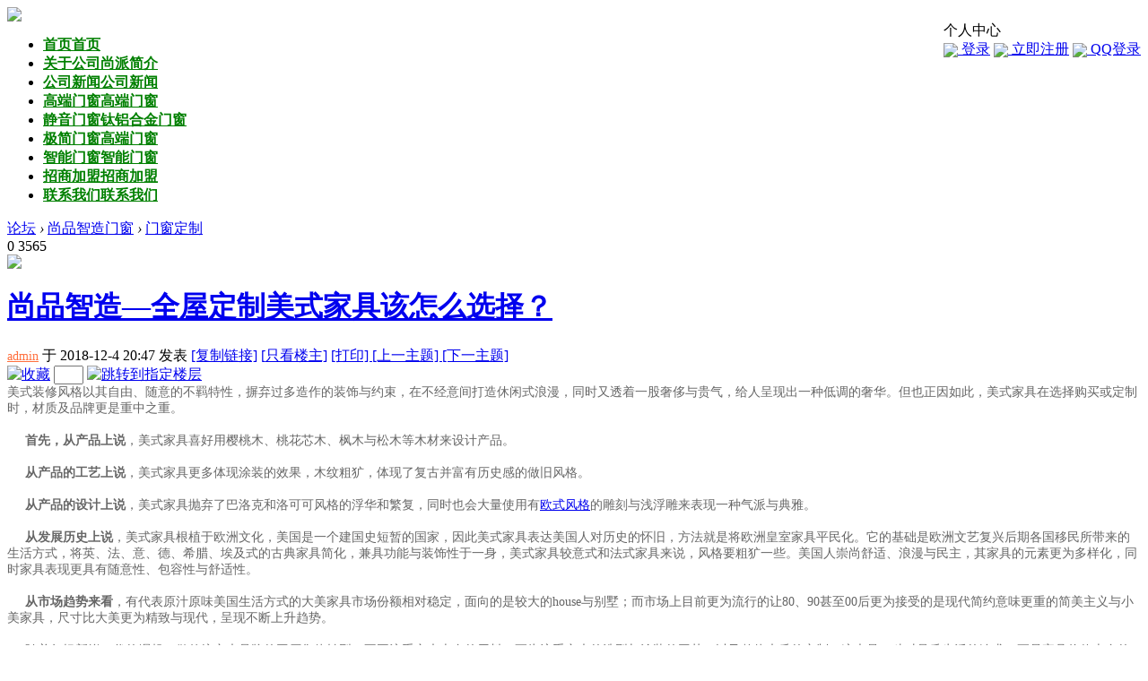

--- FILE ---
content_type: text/html; charset=gbk
request_url: http://www.spzzo.com/forum.php?mod=viewthread&tid=21&extra=page%3D1
body_size: 14784
content:
<!DOCTYPE html PUBLIC "-//W3C//DTD XHTML 1.0 Transitional//EN""http://www.w3.org/TR/xhtml1/DTD/xhtml1-transitional.dtd">
<html xmlns="http://www.w3.org/1999/xhtml">
<head>
    <meta http-equiv="Content-Type" content="text/html; charset=gbk"/>
        <title>尚品智造门窗|尚品门窗|铝合金门窗十大品牌|欧梦莱门窗|尚品鑫旺门窗|佛山尚武门窗有限公司 -  Powered by ShangPinZhiZao</title>
    <link href="http://www.spzzo.com/forum.php?mod=viewthread&tid=21" rel="canonical" />    <meta name="keywords" content="尚品门窗，尚品智造门窗，铝合金门窗十大品牌，欧梦莱门窗，尚品鑫旺门窗，尚鑫旺门窗，静音门窗，智能门窗，佛山尚武门窗有限公司"/>
    <meta name="description"
          content="尚品门窗，尚品智造门窗，铝合金门窗十大品牌，欧梦莱门窗，尚品鑫旺门窗，尚鑫旺门窗，静音门窗，智能门窗，佛山尚武门窗有限公司 "/>
    <meta name="generator" content="Discuz! X3.3"/>
    <meta name="author" content="Discuz! Team and Comsenz UI Team"/>
    <meta name="copyright" content="2001-2013 Comsenz Inc."/>
    <meta name="MSSmartTagsPreventParsing" content="True"/>
    <meta http-equiv="MSThemeCompatible" content="Yes"/>
    <base href="http://www.spzzo.com/"/>
    <link rel="stylesheet" href="./template/kuzhan_qiye9/public/fonts/iconfont.css?PVq">
    <link rel="stylesheet" href="./template/kuzhan_qiye9/public/js/animate.css?PVq">
    <link rel="stylesheet" type="text/css" href="data/cache/style_2_common.css?PVq" /><link rel="stylesheet" type="text/css" href="data/cache/style_2_forum_viewthread.css?PVq" />    <script type="text/javascript">
        var STYLEID = '2', STATICURL = 'static/', IMGDIR = './template/kuzhan_qiye9/public/', VERHASH = 'PVq', charset = 'gbk',
            discuz_uid = '0', cookiepre = 'Rlbp_2132_', cookiedomain = '',
            cookiepath = '/', showusercard = '1',
            attackevasive = '0', disallowfloat = 'newthread',
            creditnotice = '1|威望|,2|金钱|,3|贡献|', defaultstyle = '', REPORTURL = 'aHR0cDovL3d3dy5zcHp6by5jb20vZm9ydW0ucGhwP21vZD12aWV3dGhyZWFkJnRpZD0yMSZleHRyYT1wYWdlJTNEMQ==', SITEURL = 'http://www.spzzo.com/', JSPATH = 'static/js/', CSSPATH = 'data/cache/style_', DYNAMICURL = '';</script>
    <script src="static/js/common.js?PVq" type="text/javascript"></script>
            <SCRIPT LANGUAGE='JavaScript'>function ResumeError() {return true;}window.onerror = ResumeError;</SCRIPT>
        <script src="./template/kuzhan_qiye9/public/js/jquery.min.js?PVq" type="text/javascript"></script>
    <script src="./template/kuzhan_qiye9/public/js/swiper.js?PVq" type="text/javascript"></script>
    <script src="./template/kuzhan_qiye9/public/js/SuperSlide.js?PVq" type="text/javascript"></script>
    <script type="text/javascript">
        var jq = jQuery.noConflict();
    </script>
        <!--[if lt IE 9]><script src="./template/kuzhan_qiye9/public/js/html5.min.js?P3S" type="text/javascript" type="text/javascript"></script><![endif]-->
    <script src="./template/kuzhan_qiye9/public/js/wow.js?PVq" type="text/javascript"></script>
    <script type="text/javascript">
        wow = new WOW(
            {
                animateClass: 'animated',
                offset:       100,
                callback:     function(box) {
                    console.log("WOW: animating <" + box.tagName.toLowerCase() + ">")
                }
            }
        );
        wow.init();

    </script><meta name="application-name" content="尚品智造门窗|尚品门窗|铝合金门窗十大品牌|欧梦莱门窗|尚品鑫旺门窗|佛山尚武门窗有限公司"/>
<meta name="msapplication-tooltip" content="尚品智造门窗|尚品门窗|铝合金门窗十大品牌|欧梦莱门窗|尚品鑫旺门窗|佛山尚武门窗有限公司"/>
<meta name="msapplication-task"
      content="name=首页;action-uri=http://www.spzzo.com/portal.php;icon-uri=http://www.spzzo.com/./template/kuzhan_qiye9/public//portal.ico"/><meta name="msapplication-task"
      content="name=论坛;action-uri=http://www.spzzo.com/forum.php;icon-uri=http://www.spzzo.com/./template/kuzhan_qiye9/public//bbs.ico"/>
<link rel="archives" title="尚品智造门窗|尚品门窗|铝合金门窗十大品牌|欧梦莱门窗|尚品鑫旺门窗|佛山尚武门窗有限公司" href="http://www.spzzo.com/archiver/"/>
<script src="static/js/forum.js?PVq" type="text/javascript"></script>
</head>

<body id="nv_forum"
      class="pg_viewthread"
      onkeydown="if(event.keyCode==27) return false;">
<div id="append_parent"></div>
<div id="ajaxwaitid"></div>
<div id="qmenu_menu" class="p_pop blk" style="display: none;">
<div class="ptm pbw hm">
请 <a href="javascript:;" class="xi2" onclick="lsSubmit()"><strong>登录</strong></a> 后使用快捷导航<br />没有帐号？<a href="member.php?mod=register" class="xi2 xw1">立即注册</a>
</div>
<div id="fjump_menu" class="btda"></div></div><div class="header" id="header">
    <nav class="containers navbar">
        <div class="navbar-header">
                        <a class="navbar-brand" href="./" id="logo">
                <img src="./template/kuzhan_qiye9/public/logo.jpg"></a>
        </div>
        <div class="y kuzhan_swit">
            <a href="javascript:;" id="qmenu" onmouseover="delayShow(this, function () {showMenu({'ctrlid':'qmenu','pos':'34!','ctrlclass':'a','duration':2});showForummenu(2);})"></a>
        </div>
        <div class="mn-down" style="float: right;"><script>
    jQuery(function (){
        //合成事件 hover()
        jQuery(".qim_af_login").hover(function (){
            jQuery(".qim_user_pop").show();
        },function (){
            jQuery(".qim_user_pop").hide();
        });
    });
    jQuery(function (){
        //合成事件 hover()
        jQuery(".qim_no_login").hover(function (){
            jQuery(".qim_user_pop").show();
        },function (){
            jQuery(".qim_user_pop").hide();
        });
    });
</script>
<style>.middle img {
        width: 30px;
        height: 30px;
        border-radius: 50%;
        margin-top: 15px;
        box-shadow: 0px 0px 10px 1px #c0c0c0; }
</style>
<div class="cl qim_no_login">
        <a href="home.php?mod=space&amp;uid=0" id="qim_user" onMouseOver="showMenu({'ctrlid':'qim_user','ctrlclass':'a'});"><i></i></a>
    <div class="middle y">
        个人中心
    </div>
    <div id="qim_user_menu" class="qim_user_pop fadeIn animated">
        <a href="member.php?mod=logging&amp;action=login"  onclick="showWindow('login', this.href)">
            <img src="./template/kuzhan_qiye9/public/icon/login.png" style="margin: 0" align="absmiddle"/> 登录</a>
        <a style="" href="member.php?mod=register">
            <img src="./template/kuzhan_qiye9/public/icon/register.png" style="margin: 0" align="absmiddle"/> 立即注册</a>
        <a href="connect.php?mod=login&amp;op=init&amp;referer=forum.php&amp;statfrom=login_simple">
            <img src="./template/kuzhan_qiye9/public/icon/login_qq.png" style="margin: 0" align="absmiddle"/> QQ登录</a>
            </div>
</div>
</div>
        <div class="main-nav collapse navbar-collapse pull-right">
            <ul role="menu" class="nav navbar-nav pull-right">
                                <li id="mn_portal" ><a href="portal.php" hidefocus="true" title="首页"   style="font-weight: bold;color: green">首页<span>首页</span></a></li>                                <li id="mn_P1" ><a href="http://www.spzzo.com/portal.php?mod=list&catid=1" hidefocus="true" title="尚派简介"   style="font-weight: bold;color: green">关于公司<span>尚派简介</span></a></li>                                <li id="mn_P2" ><a href="http://www.spzzo.com/portal.php?mod=list&catid=2" hidefocus="true" title="公司新闻"   style="font-weight: bold;color: green">公司新闻<span>公司新闻</span></a></li>                                <li id="mn_P9" ><a href="http://www.spzzo.com/portal.php?mod=list&catid=9" hidefocus="true" title="高端门窗"   style="font-weight: bold;color: green">高端门窗<span>高端门窗</span></a></li>                                <li id="mn_P8" ><a href="http://www.spzzo.com/portal.php?mod=list&catid=8" hidefocus="true" title="钛铝合金门窗"   style="font-weight: bold;color: green">静音门窗<span>钛铝合金门窗</span></a></li>                                <li id="mn_P4" ><a href="http://www.spzzo.com/portal.php?mod=list&catid=4" hidefocus="true" title="高端门窗"   style="font-weight: bold;color: green">极简门窗<span>高端门窗</span></a></li>                                <li id="mn_P5" ><a href="http://www.spzzo.com/portal.php?mod=list&catid=5" hidefocus="true" title="智能门窗"   style="font-weight: bold;color: green">智能门窗<span>智能门窗</span></a></li>                                <li id="mn_P6" ><a href="http://www.spzzo.com/portal.php?mod=list&catid=6" hidefocus="true" title="招商加盟"   style="font-weight: bold;color: green">招商加盟<span>招商加盟</span></a></li>                                <li id="mn_P7" ><a href="http://www.spzzo.com/portal.php?mod=list&catid=7" hidefocus="true" title="联系我们"   style="font-weight: bold;color: green">联系我们<span>联系我们</span></a></li>                                                                                                                                                            </ul>
                                                        </div>
    </nav>
</div>
<div class="sub_nav"> <div class="p_pop h_pop" id="mn_userapp_menu" style="display: none"></div></div>
<div class="wp">
    <div id="mu" class="kuzhan_mu cl">
                                            </div>
    </div>
</body>


<div id="wp" class="wp">
<script type="text/javascript">var fid = parseInt('2'), tid = parseInt('21');</script>

<script src="static/js/forum_viewthread.js?PVq" type="text/javascript"></script>
<script type="text/javascript">zoomstatus = parseInt(1);var imagemaxwidth = '600';var aimgcount = new Array();</script>

<style id="diy_style" type="text/css"></style>
<!--[diy=diynavtop]--><div id="diynavtop" class="area"></div><!--[/diy]-->
<div id="pt" class="bm cl">
<div class="z">
<!--<a href="./" class="nvhm" title="首页">尚品智造门窗|尚品门窗|铝合金门窗十大品牌|欧梦莱门窗|尚品鑫旺门窗|佛山尚武门窗有限公司</a>-->
        <!--<em>&raquo;</em>-->
        <a href="forum.php">论坛</a>
         <em>&rsaquo;</em> <a href="forum.php?gid=1">尚品智造门窗</a> <em>&rsaquo;</em> <a href="forum.php?mod=forumdisplay&amp;fid=2&amp;page=1">门窗定制</a>        <!--<em>&rsaquo;</em>-->
        <!--<a href="forum.php?mod=viewthread&amp;tid=21">尚品智造—全屋定制美式家具该怎么选择？</a>-->
</div>
</div>

<style id="diy_style" type="text/css"></style>
<style>
.rs_main{ display:none;}
#p_btn i {padding: 0px 8px 4px 0px;background: none;}
.pob #ckepop{margin-top:8px;margin-top:2px \9; position:absolute; z-index:10; width:100px;}
*html .pob #ckepop{margin-top:-8px; position:absolute; z-index:10; right:0px}
@media screen and (-webkit-min-device-pixel-ratio:0){
.pob #ckepop {margin-top:-30px;}
}
</style>
<div class="wp">
<!--[diy=diy1]--><div id="diy1" class="area"></div><!--[/diy]-->
</div>
<div id="ct" class="wp cl ct2 xm_ct2">
    <div class="tt_tp">
        <div class="tt_p_tp">
            <div class="y">
                <div class="tt_tp_action">
                                            <span class="y replies">0</span>
                        <span class="y views">3565</span>
                                    </div>
            </div>

                                    <!--id="tath"-->
                                        <a href="home.php?mod=space&amp;uid=1" title="admin" class="xm_avt"  onmouseover="showauthor(this, 'userinfo1')">
                        <img src="http://www.spzzo.com/uc_server/avatar.php?uid=1&size=big" />                    </a>

                    <h1>
                        <a href="forum.php?mod=viewthread&amp;tid=21" id="thread_subject">尚品智造—全屋定制美式家具该怎么选择？</a>

                        
                                            </h1>

                    <div class="tt_tp_action">
                        <span>
                            <a href="home.php?mod=space&amp;uid=1" title="admin" style="color: #FF6F3D; font-size: 14px;">admin</a>
                                                    </span>

                        <span>于 2018-12-4 20:47</span>

                        <span>发表                        </span>

                        
                        <span>
                                                                                                                
                                                    </span>

                                            <span class="xg1">
                            <a href="forum.php?mod=viewthread&amp;tid=21" onclick="return copyThreadUrl(this, '尚品智造门窗|尚品门窗|铝合金门窗十大品牌|欧梦莱门窗|尚品鑫旺门窗|佛山尚武门窗有限公司')" title="拷贝尚品智造—全屋定制美式家具该怎么选择？链接">[复制链接]</a>

                                                            
                                                                            <a href="forum.php?mod=viewthread&amp;tid=21&amp;page=1&amp;authorid=1" rel="nofollow">[<!-- 只看该作者 -->只看楼主]</a>
                                    
                                <a href="forum.php?mod=viewthread&amp;action=printable&amp;tid=21" title="打印" target="_blank">
                                    [打印]
                                </a>
                                
                                <a href="forum.php?mod=redirect&amp;goto=nextoldset&amp;tid=21" title="上一主题">
                                    [上一主题]
                                </a>
                                <a href="forum.php?mod=redirect&amp;goto=nextnewset&amp;tid=21" title="下一主题">
                                    [下一主题]
                                </a>
                            
                        </span>

                    </div>
                

                
                
            </div>

                </div>
    <div class="mn xm_mn">		
        
        
        
                <div id="postlist" class="pl">

            
            
                                                        <div id="post_21" >
                                                                
<div class="pl_t">
            <span class="act_btn y">
            <a href="home.php?mod=spacecp&amp;ac=favorite&amp;type=thread&amp;id=21" id="k_favorite" onclick="showWindow(this.id, this.href, 'get', 0);" onmouseover="this.title = $('favoritenumber').innerHTML + ' 人收藏'" title="收藏"><img class="vm" src="./template/kuzhan_qiye9/public/pl_t_fav.gif" alt="收藏" /></a>
        </span>

                    <span class="act_btn y" id="fj">
                <input type="text" size="2" onkeyup="$('fj_btn').href='forum.php?mod=redirect&ptid=21&authorid=0&postno='+this.value" onkeydown="if(event.keyCode==13) {window.location=$('fj_btn').href;return false;}" title="跳转到指定楼层" />
                <a href="javascript:;" id="fj_btn" title="跳转到指定楼层">
                    <img src="./template/kuzhan_qiye9/public/pl_t_fj.gif" alt="跳转到指定楼层" class="vm" />
                </a>
            </span>
        
        
    
    
    <div id="recommendItemTop" class="recommendItemTop"></div>

</div>


<table id="pid21" class="plhin post_lz" summary="pid21" cellspacing="0" cellpadding="0">
<tr>
<td class="plc">        <div class="p_pop blk bui new_card card_gender_0 lz_card" id="userinfo1" style="display: none; top:200px">
            <div class="card_inner">
                <div class="m z">
                    <div class="avatar" id="userinfo21_ma"><img src="http://www.spzzo.com/uc_server/avatar.php?uid=1&size=middle" /></div>
                                    </div>
                <div class="c_info">
                    <div class="c_info_top">
                        <strong>
                            <a href="home.php?mod=space&amp;uid=1" target="_blank" class="xi2">admin</a>
                            
                        </strong>
                        <dl class="cl">
<dt>积分</dt><dd><a href="home.php?mod=space&uid=1&do=profile" target="_blank" class="xi2">194</a></dd>
</dl>                    </div>
                    <div class="tns xg2"><table cellspacing="0" cellpadding="0"><th><p><a href="home.php?mod=space&uid=1&do=thread&type=thread&view=me&from=space" class="xi2">26</a></p>主题</th><th><p><a href="home.php?mod=space&uid=1&do=thread&type=reply&view=me&from=space" class="xi2">26</a></p>帖子</th><td><p><a href="home.php?mod=space&uid=1&do=profile" class="xi2">194</a></p>积分</td></table></div>

<p><em><a href="home.php?mod=spacecp&amp;ac=usergroup&amp;gid=1" target="_blank">管理员</a></em></p>


<p><span><img src="./template/kuzhan_qiye9/public//star_level3.gif" alt="Rank: 9" /><img src="./template/kuzhan_qiye9/public//star_level3.gif" alt="Rank: 9" /><img src="./template/kuzhan_qiye9/public//star_level1.gif" alt="Rank: 9" /></span></p>



<dl class="pil cl">
	<dt>积分</dt><dd><a href="home.php?mod=space&uid=1&do=profile" target="_blank" class="xi2">194</a></dd>
</dl>

<dl class="pil cl"></dl>                </div>

                <!--我是楼主-->

                <div class="c_action">
                    <a class="y" href="home.php?mod=spacecp&amp;ac=friend&amp;op=add&amp;uid=1&amp;handlekey=addfriendhk_1" onclick="showWindow('adduser', this.href, 'get', 0);">加为好友</a>
                    <a class="y" href="home.php?mod=spacecp&amp;ac=pm&amp;op=showmsg&amp;handlekey=showmsg_1&amp;touid=1&amp;pmid=0&amp;daterange=2&amp;pid=21&amp;tid=21" onclick="showWindow('sendpm', this.href);" title="发送消息">发送消息</a>
                    <a class="z" href="home.php?mod=space&amp;uid=1" target="_blank">访问家园</a>
                </div>
            </div>
        </div>

<div class="pct kuzhan_pct_pv"><style type="text/css">.pcb{margin-right:0}</style><div class="pcb">
 
<div class="t_fsz">
<table cellspacing="0" cellpadding="0"><tr><td class="t_f" id="postmessage_21">
<font color="#666666"><font face="&amp;quot"><font style="font-size:12px"><font style="font-size:14px">美式装修风格以其自由、随意的不羁特性，摒弃过多造作的装饰与约束，在不经意间打造休闲式浪漫，同时又透着一股奢侈与贵气，给人呈现出一种低调的奢华。但也正因如此，美式家具在选择购买或定制时，材质及品牌更是重中之重。</font></font></font></font><br />
<div align="center"><font color="#666666"><font face="&amp;quot"><font style="font-size:12px"><font style="font-size:14px"><img id="aimg_xcxHq" onclick="zoom(this, this.src, 0, 0, 0)" class="zoom" src="https://www.jokins.net/uploads/allimg/181102/3-1Q102141442961.jpg" onmouseover="img_onmouseoverfunc(this)" onload="thumbImg(this)" border="0" alt="" /></font></font></font></font></div><br />
<font color="#666666"><font face="&amp;quot"><font style="font-size:12px"><font style="font-size:14px"><strong>&nbsp; &nbsp;&nbsp;&nbsp;首先，从产品上说</strong>，美式家具喜好用樱桃木、桃花芯木、枫木与松木等木材来设计产品。</font></font></font></font><br />
<div align="center"><font color="#666666"><font face="&amp;quot"><font style="font-size:12px"><font style="font-size:14px"><img id="aimg_HRcr3" onclick="zoom(this, this.src, 0, 0, 0)" class="zoom" src="https://www.jokins.net/uploads/allimg/181102/3-1Q102141452K8.jpg" onmouseover="img_onmouseoverfunc(this)" onload="thumbImg(this)" border="0" alt="" /></font></font></font></font></div><br />
<font color="#666666"><font face="&amp;quot"><font style="font-size:12px"><font style="font-size:14px"><strong>&nbsp; &nbsp;&nbsp;&nbsp;从产品的工艺上说</strong>，美式家具更多体现涂装的效果，木纹粗犷，体现了复古并富有历史感的做旧风格。</font></font></font></font><br />
<div align="center"><font color="#666666"><font face="&amp;quot"><font style="font-size:12px"><font style="font-size:14px"><img id="aimg_L11ha" onclick="zoom(this, this.src, 0, 0, 0)" class="zoom" src="https://www.jokins.net/uploads/allimg/181102/3-1Q102141503632.jpg" onmouseover="img_onmouseoverfunc(this)" onload="thumbImg(this)" border="0" alt="" /></font></font></font></font></div><br />
<font color="#666666"><font face="&amp;quot"><font style="font-size:12px"><font style="font-size:14px"><strong>&nbsp; &nbsp;&nbsp;&nbsp;从产品的设计上说</strong>，美式家具抛弃了巴洛克和洛可可风格的浮华和繁复，同时也会大量使用有<font style="background-color:transparent"><a href="https://www.jokins.net/zhengmu/oushi/" target="_blank"><u>欧式风格</u></a></font>的雕刻与浅浮雕来表现一种气派与典雅。</font></font></font></font><br />
<div align="center"><font color="#666666"><font face="&amp;quot"><font style="font-size:12px"><font style="font-size:14px"><img id="aimg_lY647" onclick="zoom(this, this.src, 0, 0, 0)" class="zoom" src="https://www.jokins.net/uploads/allimg/181102/3-1Q102141520443.jpg" onmouseover="img_onmouseoverfunc(this)" onload="thumbImg(this)" border="0" alt="" /></font></font></font></font></div><br />
<font color="#666666"><font face="&amp;quot"><font style="font-size:12px"><font style="font-size:14px"><strong>&nbsp; &nbsp;&nbsp;&nbsp;从发展历史上说</strong>，美式家具根植于欧洲文化，美国是一个建国史短暂的国家，因此美式家具表达美国人对历史的怀旧，方法就是将欧洲皇室家具平民化。它的基础是欧洲文艺复兴后期各国移民所带来的生活方式，将英、法、意、德、希腊、埃及式的古典家具简化，兼具功能与装饰性于一身，美式家具较意式和法式家具来说，风格要粗犷一些。美国人崇尚舒适、浪漫与民主，其家具的元素更为多样化，同时家具表现更具有随意性、包容性与舒适性。</font></font></font></font><br />
<div align="center"><font color="#666666"><font face="&amp;quot"><font style="font-size:12px"><font style="font-size:14px"><img id="aimg_baO4g" onclick="zoom(this, this.src, 0, 0, 0)" class="zoom" src="https://www.jokins.net/uploads/allimg/181102/3-1Q102141530447.jpg" onmouseover="img_onmouseoverfunc(this)" onload="thumbImg(this)" border="0" alt="" /></font></font></font></font></div><br />
<font color="#666666"><font face="&amp;quot"><font style="font-size:12px"><font style="font-size:14px"><strong>&nbsp; &nbsp;&nbsp;&nbsp;从市场趋势来看</strong>，有代表原汁原味美国生活方式的大美家具市场份额相对稳定，面向的是较大的house与别墅；而市场上目前更为流行的让80、90甚至00后更为接受的是现代简约意味更重的简美主义与小美家具，尺寸比大美更为精致与现代，呈现不断上升趋势。</font></font></font></font><br />
<div align="center"><font color="#666666"><font face="&amp;quot"><font style="font-size:12px"><font style="font-size:14px"><img id="aimg_c4s4Z" onclick="zoom(this, this.src, 0, 0, 0)" class="zoom" src="https://www.jokins.net/uploads/allimg/181102/3-1Q1021415402B.jpg" onmouseover="img_onmouseoverfunc(this)" onload="thumbImg(this)" border="0" alt="" /></font></font></font></font></div><br />
<font color="#666666"><font face="&amp;quot"><font style="font-size:12px"><font style="font-size:14px">&nbsp; &nbsp;&nbsp;&nbsp;随着年轻新锐一代的崛起，做传统实木品牌的工厂集体转型，不再注重实木本身的用料，更为注重实木的洗型与涂装的工艺，以及整体木质的定制，这也是一种对品质生活的追求，更是家具价值本身的回归。在人们生活质量不断提高的今天，精神层面的需求与人文关怀在家具行业显得更为重要。</font></font></font></font><br />
<font color="#666666"><font face="&amp;quot"><font style="font-size:12px"><font style="font-size:14px"><br />
</font></font></font></font><br />
<div align="center"><font style="color:rgb(102, 102, 102)"><font face="&amp;quot"><font style="font-size:12px">
<ignore_js_op>

<img id="aimg_321" aid="321" src="static/image/common/none.gif" zoomfile="data/attachment/forum/201812/04/204710k00tkt8zkif02r07.jpg" file="data/attachment/forum/201812/04/204710k00tkt8zkif02r07.jpg" class="zoom" onclick="zoom(this, this.src, 0, 0, 0)" width="600" id="aimg_321" inpost="1" onmouseover="showMenu({'ctrlid':this.id,'pos':'12'})" />

<div class="tip tip_4 aimg_tip" id="aimg_321_menu" style="position: absolute; display: none" disautofocus="true">
<div class="xs0">
<p><strong>赠送美式30.jpg</strong> <em class="xg1">(55.64 KB, 下载次数: 291)</em></p>
<p>
<a href="forum.php?mod=attachment&amp;aid=MzIxfGQ1MzkyZTc2fDE3Njg3OTI3ODN8MHwyMQ%3D%3D&amp;nothumb=yes" target="_blank">下载附件</a>

</p>

<p class="xg1 y">2018-12-4 20:47 上传</p>

</div>
<div class="tip_horn"></div>
</div>

</ignore_js_op>
</font></font></font></div><br />
<br />
<div align="left"><font style="color:rgb(102, 102, 102)"><font face="&amp;quot"><font style="font-size:12px"><div align="left"><font face="宋体">广东<a href="http://www.spzzo.com" target="_blank" class="relatedlink">尚品</a>智造家居集团，旗下拥有佛山尚武家居有限公司和江西<a href="http://www.spzzo.com" target="_blank" class="relatedlink">尚派</a>家居有限公司全资子公司。江西尚派家居有限公司位于南昌小蓝工业园，专业从事高端全屋整木定制产品的生产和销售，包含原木护墙板、原木门、实木门、橱柜、衣帽间、书柜、酒柜</font>/酒窖、吊顶、原木楼梯、套房/客厅家具等相关木制产品。</div><div align="left"><font face="宋体">公司邀请意大利知名设计师安德鲁担纲设计，将欧洲设计理念与现代科技技术完美结合，家居用材厚实、封漆环保、做工精致。人性化的设计与几何图形珠联璧合，公司引进德国最为完善的实木制品生产线，立体喷漆线，实木指接拼板线，三维多工位数控雕刻机，全自动</font>UV滚涂生产线等。</div><div align="left"><font face="宋体">公司旗下</font>“<a href="http://www.spzzo.com" target="_blank" class="relatedlink">尚品智造</a>”<font face="宋体">和</font>“尚派尚品”<font face="宋体">品牌，以科学系统的品牌规划，独具特色的品牌个性，深厚睿智的品牌文化，致力于传播优雅的生活体验、浪漫的人生格调和独到的审美观念，将艺术与人居完美结合，力求传递给消费者环保舒适时尚的家居感受。</font></div></font></font></font></div><br />
<br />
</td></tr></table>

        </div>
<div id="comment_21" class="cm">
</div>

<div id="post_rate_div_21"></div>
</div>

</div>

</td>
</tr>
<tr><td class="plc plm">

                                <div id="p_btn" class="hm cl">
                
                <a class="kz_favorite" href="home.php?mod=spacecp&amp;ac=favorite&amp;type=thread&amp;id=21" id="k_favorite" onclick="showWindow(this.id, this.href, 'get', 0);" onmouseover="this.title = $('favoritenumber').innerHTML + ' 人收藏'" title="收藏本帖"><i><img src="./template/kuzhan_qiye9/public/shoucang.png" alt="" /></i>收藏<span id="favoritenumber" style="display:none">0</span></a>
                                                
                                                            </div>
            
                                </td>
</tr>
<tr id="_postposition21"></tr>
<tr>
<td class="plc" style="overflow:visible;">
<div class="po hin">
<span class="y">
                    <em>
                        
                        
                        
                        
                                                <a href="javascript:;" onclick="showWindow('miscreport21', 'misc.php?mod=report&rtype=post&rid=21&tid=21&fid=2', 'get', -1);return false;">举报</a>
                        
                                                <a href="javascript:;" id="mgc_post_21" onmouseover="showMenu(this.id)" class="showmenu">使用道具</a>
                        
                                                                    </em>

                    <ul id="mgc_post_21_menu" class="p_pop mgcmn" style="display: none;">
                                                                                                                                                                                                                                                                                                                                                                    </ul>
<script type="text/javascript" reload="1">checkmgcmn('post_21')</script>
    
                    </span>
<div class="pob cl">
<em>


<span class="pipe">|</span>
                                                                                    <a class="fastre" href="forum.php?mod=post&amp;action=reply&amp;fid=2&amp;tid=21&amp;reppost=21&amp;extra=page%3D1&amp;page=1" onclick="showWindow('reply', this.href)">回复</a>
                                                    </em>
</div>
</div>
</td>
</tr>
<tr class="ad">
<td class="plc">
</td>
</tr>
</table>
<script type="text/javascript" reload="1">
aimgcount[21] = ['xcxHq','HRcr3','L11ha','lY647','baO4g','c4s4Z','321'];
attachimggroup(21);
attachimgshow(21);
var aimgfid = 0;
</script>

<div class="post_comment_top">
    <a id="comment_top" style="display: block; margin-top: -45px;"></a>
    <div style="margin-top: 45px;">
        <h2>共 0 个关于本帖的回复 最后回复于 2018-12-4 20:47</h2>
    </div>
    </div>

                                    </div>
                <div id="postlistreply" class="pl"><div id="post_new" class="viewthread_table" style="display: none"></div></div>
    </div>


<form method="post" autocomplete="off" name="modactions" id="modactions">
<input type="hidden" name="formhash" value="2aaf3e52" />
<input type="hidden" name="optgroup" />
<input type="hidden" name="operation" />
<input type="hidden" name="listextra" value="page%3D1" />
<input type="hidden" name="page" value="1" />
</form>


<div class="pgs mtm mbm cl">
<span class="pgb y"><a href="forum.php?mod=forumdisplay&amp;fid=2&amp;page=1">返回列表</a></span>
</div>

<!--[diy=diyfastposttop]--><div id="diyfastposttop" class="area"></div><!--[/diy]-->
<script type="text/javascript">
var postminchars = parseInt('10');
var postmaxchars = parseInt('10000');
var disablepostctrl = parseInt('0');
</script>
<div class="bm br4">
<div id="f_pst" class="pl bm xm_bm">
<form method="post" autocomplete="off" id="fastpostform" action="forum.php?mod=post&amp;action=reply&amp;fid=2&amp;tid=21&amp;extra=page%3D1&amp;replysubmit=yes&amp;infloat=yes&amp;handlekey=fastpost" onSubmit="return fastpostvalidate(this)">
<table cellspacing="0" cellpadding="0">
<tr>
<td class="pls" style="display: none">
</td>
<td class="plc">

<span id="fastpostreturn"></span>


<div class="cl">

<div id="fastposteditor">
<div class="tedt mtn">
<div class="bar">
                    <div class="z">
                                                                        <script src="static/js/seditor.js?PVq" type="text/javascript"></script>
<div class="fpd">
<a href="javascript:;" title="文字加粗" class="fbld">B</a>
<a href="javascript:;" title="设置文字颜色" class="fclr" id="fastpostforecolor">Color</a>
<a id="fastpostimg" href="javascript:;" title="图片" class="fmg">Image</a>
<a id="fastposturl" href="javascript:;" title="添加链接" class="flnk">Link</a>
<a id="fastpostquote" href="javascript:;" title="引用" class="fqt">Quote</a>
<a id="fastpostcode" href="javascript:;" title="代码" class="fcd">Code</a>
<a href="javascript:;" class="fsml" id="fastpostsml">Smilies</a>
</div>                    </div>
<a class="z" href="forum.php?mod=post&amp;action=reply&amp;fid=2&amp;tid=21" onclick="return switchAdvanceMode(this.href)">高级模式</a>
</div>
<div class="area">
<div class="pt hm">
您需要登录后才可以回帖 <a href="member.php?mod=logging&amp;action=login" onclick="showWindow('login', this.href)" class="xi2">登录</a> | <a href="member.php?mod=register" class="xi2">立即注册</a>
</div>
</div>
</div>
</div>
</div>
<div class="mtm sec"><span id="seccode_cSarRuqw"></span>		
<script type="text/javascript" reload="1">updateseccode('cSarRuqw', '<sec> <span id="sec<hash>" onclick="showMenu(this.id)"><sec></span><div id="sec<hash>_menu" class="p_pop p_opt" style="display:none"><sec></div>', 'forum::viewthread');</script>
</div>

<input type="hidden" name="formhash" value="2aaf3e52" />
<input type="hidden" name="usesig" value="" />
<input type="hidden" name="subject" value="  " />
<p class="ptm pnpost">
<a href="home.php?mod=spacecp&amp;ac=credit&amp;op=rule&amp;fid=2" class="y" target="_blank">本版积分规则</a>
<button type="submit" name="replysubmit" id="fastpostsubmit" class="pn pnc vm" value="replysubmit" tabindex="5"><strong>发表回复</strong></button>
<label for="fastpostrefresh"><input id="fastpostrefresh" type="checkbox" class="pc" />回帖后跳转到最后一页</label>
<script type="text/javascript">if(getcookie('fastpostrefresh') == 1) {$('fastpostrefresh').checked=true;}</script>
</p>
</td>
</tr>
        <tr class="ad">
            <td class="pls" style="display: none"> </td>
            <td class="pls"> </td>
        </tr>
</table>
</form>
</div>
</div>


<script type="text/javascript">document.onkeyup = function(e){keyPageScroll(e, 0, 0, 'forum.php?mod=viewthread&tid=21', 1);}</script>

    </div>
    <div class="sd">
    
<div id="ttpost_act" class="br4">

<script type="text/javascript" charset="utf-8">
                        (function(){
var postAct = document.getElementById("ttpost_act");
                            var postActTop = postAct.offsetTop;
                            document.onscroll = function() {
                                var docTop = document.body.scrollTop | document.documentElement.scrollTop;
                                if (postActTop < (docTop + 100)) {
                                    postAct.setAttribute("style", "position:fixed; top:5px; z-index:300;box-shadow: 0 0 5px 2px rgba(0, 0, 0, 0.3);");
                                } else {
                                    postAct.setAttribute("style", "");
                                }
                            }
                        })()
                    </script>
</div>

        <div class="kuzhan_bb_kjfb cl">
            <div class="post_sign">
                <p>本文内容不够精彩，我要自己发布</p>
                <a href="forum.php?mod=misc&amp;action=nav" onclick="showWindow('nav', this.href, 'get', 0)" class="kmfbzt" title="发表主题">
                    <i></i>发布新帖
                </a>
            </div>
        </div>
<!--推荐板块-->
<div class="bm">
<ul class="tt_forum_tjbk">
            	<!--[diy=tt_view_tjbk]--><div id="tt_view_tjbk" class="area"></div><!--[/diy]-->
</ul>       
</div>       

<!--签到-->              

<!--精彩推荐-->
<div class="bm tt_jctj">
        <div>
        	<!--[diy=tt_view_jctj]--><div id="tt_view_jctj" class="area"></div><!--[/diy]-->
        </div>
   	</div> 

<!--热门排行--> 
<div class="bm tt_rmph">
        <div>
           <!--[diy=tt_view_rmph]--><div id="tt_view_rmph" class="area"></div><!--[/diy]-->
        </div>
   	</div>

<!--明星用户--> 
<div class="bm tt_mxyh">
            <ul>
            	<!--[diy=tt_view_mxyh]--><div id="tt_view_mxyh" class="area"></div><!--[/diy]-->
            </ul>
   	</div>
            

       <!--[diy=tt_viewyouce]--><div id="tt_viewyouce" class="area"></div><!--[/diy]-->
    </div>
</div>

<div class="wp mtn">
<!--[diy=diy3]--><div id="diy3" class="area"></div><!--[/diy]-->
</div>

<script type="text/javascript">
function succeedhandle_followmod(url, msg, values) {
var fObj = $('followmod_'+values['fuid']);
if(values['type'] == 'add') {
fObj.innerHTML = '不收听';
fObj.href = 'home.php?mod=spacecp&ac=follow&op=del&fuid='+values['fuid'];
} else if(values['type'] == 'del') {
fObj.innerHTML = '收听TA';
fObj.href = 'home.php?mod=spacecp&ac=follow&op=add&hash=2aaf3e52&fuid='+values['fuid'];
}
}
fixed_avatar([21], 1);
</script></div>
<script>
jq(function(){
var nav= jq("#header");
var win= jq(window);
var sc= jq(document);
win.scroll(function(){
if(sc.scrollTop()>=10){
nav.addClass("fixed-top animated fadeIn");
}else{
nav.removeClass("fixed-top animated fadeIn");
}
})
});
</script>
<div class="container-fluid c-section section_Y78TD1">
<div class="containers c-container-2 container_eFsRv5">
<div class="row c-row row_zpzUXQ">
<div class="column_7Vpwqm">
<p class="paragraph_VWlF5i">
CONTACT US
</p>
<p class="paragraph_1tV4xH">
公司 : 广东佛山尚武门窗科技有限公司
<br/>
厂址: 广东省佛山市狮山镇松岗松石路上漖村路口2号
<br/>
                                 
</p>
</div>
<div class="column_caYoZ7">
<div class="c-div div_MHL9PF">
<img class="c-image image_oktsoj"
 src="./template/kuzhan_qiye9/public/img/qq.png"/>
<p class="paragraph_VlGcVQ">
服务热线：<a href="http://www.spzzo.com" target="_blank">18578387831</a>
</p>
</div>
<div class="c-div div_MHL9PF">
<img class="c-image image_oktsoj qq"
 src="./template/kuzhan_qiye9/public/img/qq2.png"/>
<p class="paragraph_VlGcVQ">
官方电话：<a href="http://www.spzzo.com" target="_blank">13986465942</a>
</p>
</div>
<div class="c-div div_MHL9PF">
<img class="c-image image_oktsoj weibo"
 src="./template/kuzhan_qiye9/public/img/weiboq.png"/>
<p class="paragraph_VlGcVQ">
微博 : 尚品智造门窗
</p>
</div>
</div>
<div class="column_caYoZ7 phone">
<div class="c-div div_MHL9PF">
<img class="c-image image_oktsoj"
 src="./template/kuzhan_qiye9/public/img/shequaa.png"/>
<a class="c-textlink textlink_tKE5jQ" href="http://www.spzzo.com/forum.php">
门窗论坛
</a>
</div>
<div class="c-div div_MHL9PF">
<img class="c-image image_oktsoj"
 src="./template/kuzhan_qiye9/public/img/weiboq.png"/>
<a class="c-textlink textlink_tKE5jQ" href="http://www.pingguo1818.com/">
苹果太郎
</a>
</div>
</div>
<div class="column_8xdM9Y">
<a class="c-linkblock linkblock_9qCw5J" href="http://www.spzzo.com/" target="_blank">
<img class="c-image image_mjBIVn" src="./template/kuzhan_qiye9/public/img/logotj.png"/>
</a>
</div>
</div>
</div>
<div class="containers c-container-2 container_9YBEkJ">
<div class="row c-row row_RMJr6r">
<div class="column_50TsXH">
<p class="paragraph_vHI66l">
 ShangPinZhiZao | 佛山尚品智造静音智能门窗
<br/>
粤ICP备15000578号
</p>
</div>
<div class="column_FW5fJm"><a href="sitemap.php" target="_blank" >网站地图</a><span class="pipe">|</span><a href="archiver/" target="_blank" >Archiver</a><span class="pipe">|</span><a href="forum.php?mobile=yes" target="_blank" >手机版</a><span class="pipe">|</span>&nbsp;<a href="http://discuz.qq.com/service/security" target="_blank" title="防水墙保卫网站远离侵害"><img src="static/image/common/security.png"></a><div class="ShangPinZhiZao">Powered by <strong><a href="http://www.spzzo.com" target="_blank">尚品智造</a></strong> <em>X3.3</em>&nbsp;&copy; 2017-2030 <a href="http://www.spzzo.com" target="_blank">静音门窗</a></div>
</div>
</div>
</div>
</div>







<script src="home.php?mod=misc&ac=sendmail&rand=1768792783" type="text/javascript"></script>
<div id="scrolltop">
<span><a href="forum.php?mod=post&amp;action=reply&amp;fid=2&amp;tid=21&amp;extra=page%3D1&amp;page=1" onclick="showWindow('reply', this.href)" class="replyfast" title="快速回复"><b>快速回复</b></a></span>
<span hidefocus="true"><a title="返回顶部" onclick="window.scrollTo('0','0')" class="scrolltopa" ><b>返回顶部</b></a></span>
<span>
<a href="forum.php?mod=forumdisplay&amp;fid=2" hidefocus="true" class="returnlist" title="返回列表"><b>返回列表</b></a>
</span>
</div>
<script type="text/javascript">_attachEvent(window, 'scroll', function () { showTopLink(); });checkBlind();</script>
			<div id="discuz_tips" style="display:none;"></div>
			<script type="text/javascript">
				var tipsinfo = '|X3.3|0.6||0||0|7|1768792783||2';
			</script>
			<script src="http://discuz.gtimg.cn/cloud/scripts/discuz_tips.js?v=1" type="text/javascript" charset="UTF-8"></script></body>
</html>

